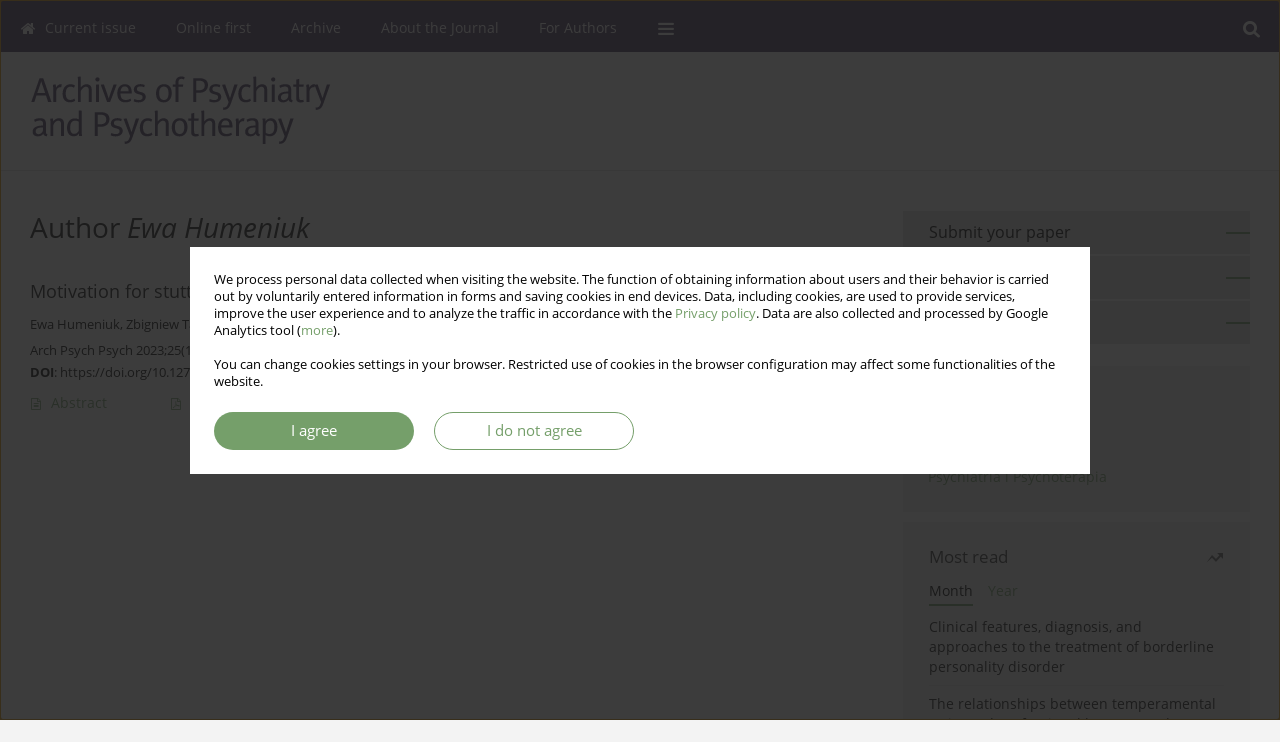

--- FILE ---
content_type: text/html; charset=UTF-8
request_url: https://www.archivespp.pl/Author-Ewa-Humeniuk/14588
body_size: 7348
content:
<!DOCTYPE html>
<html xmlns:mml="http://www.w3.org/1998/Math/MathML" lang="en">
<head>
<meta charset="utf-8" />
<meta http-equiv="X-UA-Compatible" content="IE=edge" />
<meta name="viewport" content="width=device-width, initial-scale=1" />
<meta name="robots" content="all,index,follow" />


	<link rel="shortcut icon" href="https://www.journalssystem.com/_static/g/c/js_favicon.ico?v=1" type="image/x-icon" />

<link rel="stylesheet" href="https://www.archivespp.pl/es-static/esfontsv5/styles.css?v6" />

<link rel="stylesheet" href="https://www.journalssystem.com/_static/common/bootstrap-4.6.0-dist/css/bootstrap.css" />
<style>

a {color: #759f6a;}
a:link {text-decoration:none;color: #759f6a;}
a:visited {text-decoration:none;color: #759f6a;}
a:focus {text-decoration:underline;color: #759f6a;}
a:active {text-decoration:none;color: #759f6a;}
a:hover {text-decoration:underline;color: #759f6a;}

</style>
<link rel="stylesheet" type="text/css" href="https://www.archivespp.pl/es-static/css/styles_v2.css?v2315678v9" />
<link rel="stylesheet" type="text/css" href="https://www.archivespp.pl/es-static/css/v2-box.css?v1.1" />


<script src="https://www.journalssystem.com/_static/common/jquery-3.6.0.min.js"></script>
<script src="https://www.journalssystem.com/_static/common/bootstrap-4.6.0-dist/js/bootstrap.min.js"></script>
<script src="https://www.journalssystem.com/_static/common/jquery.fancybox.min.js?v=3"></script>
<link rel="stylesheet" href="https://www.journalssystem.com/_static/common/jquery.fancybox.min.css?v=3" type="text/css" media="screen" />

<script src="https://www.journalssystem.com/_static/js/scripts.js?v=v2.1234"></script>


<style>



@media (min-width: 1px) {
	img.articleImg		{width: 100px;}
	img.articleImgList	{width: 100px;}
	div.articleInfo {}	
}
@media (min-width: 768px) {
	img.articleImg		{width: 190px;}
	img.articleImgList	{width: 110px;}
	div.articleInfo {width: calc(100% - 200px); float: left;}	
}


.issuePdfButton					{display:inline-block; background:#4F3E65; padding:7px 14px;color:#ffffff !important; }






div.topMenuIn							{background-color: #4F3E65; }
div.topMenuIn .submenu					{background-color: #4F3E65; }
div.searchArea							{background-color: #4F3E65; }
div.mMenu	 							{background: #4F3E65; }
a.mMenu.collapsed  						{ background-color: #4F3E65; }
a.mMenu  								{ color: #4F3E65;}
a.mSearch.collapsed  					{ background-color: #4F3E65; }
a.mSearch			  					{ color: #4F3E65;}










div.magBibliography2 a:hover 					{color: #759f6a;}

div.rightBox0:hover .boxIcon	{color:#759f6a;}
div.rightBox1:hover .boxIcon	{color:#759f6a;}

div.articleTopInner	 a.articleTopL:hover		{border-bottom:2px solid #759f6a; color: #759f6a;}
a.articleNavArrow:hover							{color: #759f6a;}

a.download-pdf							{color: #759f6a;}
a.download-pdf:hover					{color: #759f6a;}

a.magStats:hover				{color:  #759f6a;}
a.advSearch:hover				{color:  #759f6a;}
div.logosMore a:hover			{color:  #759f6a;}

a.cookieAccept					{background:  #759f6a;}
a.cookieDecline					{color:  #759f6a;border:1px solid #759f6a;}
a.cookieMore					{color:  #759f6a;}

div.refExternalLink	.icon			{color:  #759f6a;}
div.otherArticles a:hover				{color: #759f6a;}
div.scrollArrow	a:hover				{color: #759f6a;}

.bgMain								{background-color: #759f6a !important;}


a.magArticleTitle:hover			{color:  #759f6a;}
div.topMenuFullClose a:hover	{color:  #759f6a;}
a.cookieAlertClose:hover		{color:  #759f6a;}
div.topMenuFull a.menuOpt:hover	{color:  #759f6a;}

div.tabsIn a.tabCur				{border-top: 1px solid #759f6a;}
	
div.impOptionsBorder {border-color: #759f6a;}
a.impOptionSubmit {background: #759f6a;}


a.impOption {border-color: #759f6a; color: #759f6a;}
a.impOption:hover {background: #759f6a;}
div.menu a.menuCurrentPos   {border-color: #759f6a;}
div.pagingDiv a {color: #759f6a; }
div.pagingDiv a:hover {background: #759f6a; border: 1px solid #759f6a; }
div.pagingDiv b {background: #759f6a;}
div.subtitleUnderline { border-bottom: 2px solid #759f6a;}

div.rightBoxOptLine 	{ border-bottom:2px solid #759f6a; }
div.logosMoreLine		{ border-bottom:2px solid #759f6a; }

div.highlights ul li::before { color: #759f6a;}	

ul.tops li.current 			{ border-bottom-color:#759f6a;}
div.header 					{ background: #ffffff; }
div.metricValueImp 			{ color:#759f6a;}
div.metrics a				{ color:#759f6a;}

input.emailAlertsButton 	{color: #759f6a;}


div.linksColorBackground	{background: #759f6a;}

div.whiteLogoOut				{background: #ffffff;}

div.abstractSup				{background: #759f6a;}
div.abstractSupLink			{color: #759f6a; }	
div.abstractSupLink:hover	{background: #759f6a; color:#fff; }	




















</style>

<script>

function pdfStats(articleId) {
	$.get('https://www.archivespp.pl/CountStats/'+articleId+'/PDF/');
}

jQuery(document).ready(function() {	
	$(".db-orcid").each(function(){
        var elementContent = $(this).html();
        elementContent = '<div class="icon icon-orcid"></div>'+elementContent;
        $(this).html(elementContent);
    });
	
	$(".db-googlescholar").each(function(){
        var elementContent = $(this).html();
        elementContent = '<div class="icon icon-googlescholar"></div>'+elementContent;
        $(this).html(elementContent);
    });
	
	$(".db-researcherid").each(function(){
        var elementContent = $(this).html();
        elementContent = '<div class="icon icon-researcher-id"></div>'+elementContent;
        $(this).html(elementContent);
    });
    
	$(".db-scopus").each(function(){
        var elementContent = $(this).html();
        elementContent = '<div class="icon icon-scopus"></div>'+elementContent;
        $(this).html(elementContent);
    });
    
});

</script><script src="https://www.journalssystem.com/_static/common/jcanvas.min.js"></script>
<script src="https://www.journalssystem.com/_static/common/es.canvas.js?v2"></script>



<title>
			Archives of Psychiatry and Psychotherapy - Author Ewa Humeniuk
	</title>

<script src="https://platform-api.sharethis.com/js/sharethis.js#property=647f0be740353a0019caf2e3&product=inline-share-buttons&source=platform" async="async"></script>

<!-- Google Analytics -->
		
</head>
<body>
	<div id="skipLinks">
	<a href="#contentId">Skip to content</a>
</div>

<div class="container-fluid">

<div class="d-none d-md-block">

</div>
<div class="d-block d-md-none"><!-- mobile menu -->
	<div class="mMenu">
	
	

		   <a href="#" onclick="$('#mMenuCollapse').slideToggle(400); $('#mSearchCollapse').hide();  return false;" class="dirRight menuOpt mobileMenuIcoOpt">
		   		<div class="icon icon-reorder"></div>
		   </a>
		   <a href="#" onclick="$('#mSearchCollapse').slideToggle(150); $('#mMenuCollapse').hide(); return false;" class="dirRight menuOpt mobileMenuIcoOpt">
		   		<div class="icon icon-search"></div>
		   </a>
		   			 	
		 			 	
		 			 
		   			 	
		 			 	
		 			 	
					 			   
		   				
		   <div class="clearAll">&nbsp;</div>
		   <div class="mobileMenuHiddenDiv" id="mMenuCollapse">
		     	 <div class="mobileMenu">
											<a href="https://www.archivespp.pl/" class="menuOpt  ">Current issue</a>
								
															<a href="https://www.archivespp.pl/Online-first" class="menuOpt  ">Online first</a>
								
															<a href="https://www.archivespp.pl/Archive" class="menuOpt  ">Archive</a>
								
															<a href="https://www.archivespp.pl/About-the-Journal,823.html" class="menuOpt  ">About the Journal</a>
								
									<a href="https://www.archivespp.pl/Editorial-Board,826.html" class="menuOpt menuSub  ">Editorial Board</a>
									<a href="https://www.archivespp.pl/Advisory-Board,827.html" class="menuOpt menuSub  ">Advisory Board</a>
									<a href="https://www.archivespp.pl/Editorial-Policy,3594.html" class="menuOpt menuSub  ">Editorial Policy</a>
									<a href="https://www.archivespp.pl/RODO,3595.html" class="menuOpt menuSub  ">RODO</a>
									<a href="https://www.archivespp.pl/Publisher,3596.html" class="menuOpt menuSub  ">Publisher</a>
									<a href="https://www.archivespp.pl/Indexing,3597.html" class="menuOpt menuSub  ">Indexing</a>
															<a href="https://www.archivespp.pl/For-Authors,824.html" class="menuOpt  ">For Authors</a>
								
										</div>		   </div>
		   <div class="mobileMenuHiddenDiv" id="mSearchCollapse">
		     	<div class="mobileSearch">
<div class="divRelative">
	<form action="https://www.archivespp.pl/Search/" name="searchFormmobile" method="get">
		<input name="s" type="text" class="mobileSearchInput" value=""/>
		<div class="searchBut"><a href="#" onclick="document.searchFormmobile.submit();return false;"><div class="icon icon-angle-right"></div></a></div>
			</form>
	</div>
</div>		   </div>
	</div>
</div>

<div class="row d-none d-md-block">
	<div class="col-12">
		<div class="topMenuUnder"></div>
		<div class="topMenu" id="topMenuId">
			<div class="topMenuIn">
		 			 	
		 	<a href="#" class="menuOpt dirRight" id="searchButtonId" onclick="toggleSearchForm(); return false;"><div class="menuIcon icon icon-search" aria-hidden="true"></div></a>
		 	
		 	<div class="searchArea" id="searchAreaId"><div class="searchAreaIn">
		 		<div class="searchButton">
		 			<a href="#" onclick="document.getElementById('searchFormId').submit();">SEARCH</a>
		 		</div>
		 		<form action="https://www.archivespp.pl/Search/" id="searchFormId" name="searchForm" method="get">
					<input name="s" id="searchInputId" type="text" value=""/>
				</form>
		 	</div></div>
		 	
		 	<script>
			
		
				function toggleSearchForm(){
					$('#searchAreaId').toggle(); 
					$('#searchButtonId').toggleClass('menuOptSubmenuOpen'); 
					document.getElementById('searchInputId').focus(); 
				}
				
				function hideSearchForm() { 
					$('#searchAreaId').hide(); 
					$('#searchButtonId').removeClass('menuOptSubmenuOpen'); 
			    }
				
				function setSubmenuWidth(menuPosId) { 
					$("#submenu"+menuPosId).css("min-width", $("#menuPos"+menuPosId).outerWidth() + "px");
				}
				
				$(window).scroll(function () { 
					hideSearchForm();
			    });
			
			
			</script>
		 	
										<div class="dirLeft" >
										<a id="menuPos820" href="https://www.archivespp.pl/" class="menuOpt ">
						<div class="dirLeft icon icon-home" aria-hidden="true"></div> Current issue
					</a>
										
								
				</div>
													<div class="dirLeft" >
										<a id="menuPos821" href="https://www.archivespp.pl/Online-first" class="menuOpt ">
						 Online first
					</a>
										
								
				</div>
													<div class="dirLeft" >
										<a id="menuPos822" href="https://www.archivespp.pl/Archive" class="menuOpt ">
						 Archive
					</a>
										
								
				</div>
													<div class="dirLeft" onmouseover="$('#submenu823').show(0, setSubmenuWidth(823)); $('#menuPos823').addClass('menuOptSubmenuOpen');"  onmouseout="$('#submenu823').hide(); $('#menuPos823').removeClass('menuOptSubmenuOpen');">
										<a id="menuPos823" href="https://www.archivespp.pl/About-the-Journal,823.html" class="menuOpt ">
						 About the Journal
					</a>
										
											<div class="submenu" id="submenu823"><div class="submenuIn">
													<a href="https://www.archivespp.pl/Editorial-Board,826.html" class="menuSubOpt">Editorial Board</a>
													<a href="https://www.archivespp.pl/Advisory-Board,827.html" class="menuSubOpt">Advisory Board</a>
													<a href="https://www.archivespp.pl/Editorial-Policy,3594.html" class="menuSubOpt">Editorial Policy</a>
													<a href="https://www.archivespp.pl/RODO,3595.html" class="menuSubOpt">RODO</a>
													<a href="https://www.archivespp.pl/Publisher,3596.html" class="menuSubOpt">Publisher</a>
													<a href="https://www.archivespp.pl/Indexing,3597.html" class="menuSubOpt">Indexing</a>
												</div></div>
								
				</div>
													<div class="dirLeft" >
										<a id="menuPos824" href="https://www.archivespp.pl/For-Authors,824.html" class="menuOpt ">
						 For Authors
					</a>
										
								
				</div>
									
					 	
		 			 	
		 			 	 
					 	
		 			 	
		 			 	
					 	
		 			 	
						<div class="dirLeft">
		 		<a href="#" class="menuOpt" id="desktopFullMenuLinkId" onclick="$('#topMenuId').addClass('topMenuHidden'); $('#topMenuFullId').addClass('topMenuFullVisible'); hideSearchForm(); return false;">
		 			<div class="menuIcon icon icon-reorder"></div>
		 		</a>
		 	</div>
		 				<div class="clearAll"></div>
			</div>
			
			<div class="topMenuFull" id="topMenuFullId">
			<div class="topMenuFullIn">
				<div class="container-fluid stdRow">
				
					<div class="row">
						<div class="col-6 topMenuFullLogo">
						<div>
													<img src="https://www.archivespp.pl/_static/app-logo2.png" alt="Logo of the journal: Archives of Psychiatry and Psychotherapy" class="hLogo" style="max-width:190%;" />
												</div>
						</div>
						<div class="col-6 topMenuFullClose">
							<a href="#" onclick="$('#topMenuFullId').removeClass('topMenuFullVisible'); $('#topMenuId').removeClass('topMenuHidden'); return false;">
								<div class="icon icon-close-empty"></div>
							</a>
						</div>
					</div>
				
					<div class="row">

											<div class="col-md-3">
														<a href="https://www.archivespp.pl/" class="menuOpt">
								Current issue
							</a>
														
													</div>
																	<div class="col-md-3">
														<a href="https://www.archivespp.pl/Online-first" class="menuOpt">
								Online first
							</a>
														
													</div>
																	<div class="col-md-3">
														<a href="https://www.archivespp.pl/Archive" class="menuOpt">
								Archive
							</a>
														
													</div>
																	<div class="col-md-3">
														<a href="https://www.archivespp.pl/About-the-Journal,823.html" class="menuOpt">
								About the Journal
							</a>
														
																						<a href="https://www.archivespp.pl/Editorial-Board,826.html" class="menuSubOpt">Editorial Board</a>
															<a href="https://www.archivespp.pl/Advisory-Board,827.html" class="menuSubOpt">Advisory Board</a>
															<a href="https://www.archivespp.pl/Editorial-Policy,3594.html" class="menuSubOpt">Editorial Policy</a>
															<a href="https://www.archivespp.pl/RODO,3595.html" class="menuSubOpt">RODO</a>
															<a href="https://www.archivespp.pl/Publisher,3596.html" class="menuSubOpt">Publisher</a>
															<a href="https://www.archivespp.pl/Indexing,3597.html" class="menuSubOpt">Indexing</a>
																				</div>
													</div><div class="row topMenuFullLineOut"><div class="col-12 topMenuFullLine"></div></div><div class="row">
																	<div class="col-md-3">
														<a href="https://www.archivespp.pl/For-Authors,824.html" class="menuOpt">
								For Authors
							</a>
														
													</div>
															
				</div>
				</div>
			</div>	
			</div>
			
		</div>
	</div>
</div>



<div class="row header">
<div class="container-fluid stdRow">
<div class="row" id="jsHeaderId">
	<div class="col-12">
					<div class="headLogo">
				<div class="d-none d-md-block">
								</div>
				<a href="https://www.archivespp.pl/">
									<img src="https://www.archivespp.pl/_static/app-logo2.png" alt="Logo of the journal: Archives of Psychiatry and Psychotherapy" class="hLogo" style=""  />
								</a>
				<div class="d-none d-md-block">
								</div>
			</div>
			<div id="contentId"></div>
	</div>
</div>
</div>
</div>




<div class="row mainBG">
<div class="container-fluid stdRow">
<div class="row">
	<div class="col-12 col-md-8 mainDiv">
		
		
			
		
				
	
			
			
		
			<h1>Author <i>Ewa Humeniuk</i></h1>
		
				<div style="height: 7px;line-height: 7px;font-size: 0;">&nbsp;</div>





<div rel="articles-list-rel">
<div rel="areaRelType" class="magArticle">

		
		
	
		
	
	
	<a href="https://www.archivespp.pl/Motivation-for-stuttering-therapy-and-its-concept-and-other-determinants,152778,0,2.html"  class="magArticleTitle">
		<h2>Motivation for stuttering therapy and its concept and other determinants</h2>
	</a>
	
					<div class="magAuthors">
							<a href="https://www.archivespp.pl/Author-Ewa+Humeniuk/14588" class="black">Ewa Humeniuk</a>, 							<a href="https://www.archivespp.pl/Author-Zbigniew+Tarkowski/55257" class="black">Zbigniew Tarkowski</a>, 							<a href="https://www.archivespp.pl/Author-Jolanta+G%C3%B3ral-P%C3%B3%C5%82rola/31901" class="black">Jolanta Góral-Półrola</a>, 							<a href="https://www.archivespp.pl/Author-Marzena+Samardakiewicz/32995" class="black">Marzena Samardakiewicz</a>					</div>
				
			<div class="magBibliography2">
			Arch Psych Psych 2023;25(1):69-78
		</div>
		
		<div class="magDOI"><span class="block"><b>DOI</b>:</span> <a href="https://doi.org/10.12740/APP/152778" class="black">https://doi.org/10.12740/APP/152778</a></div>	
	
	<div class="clearAll">&nbsp;</div>
	
		<div>
		<div class="row no-gutters">
    		<div class="col-12 col-lg-9 order-2 order-lg-1 pad-top-12">
        		        		<a class="dirLeft magAbstract" href="https://www.archivespp.pl/Motivation-for-stuttering-therapy-and-its-concept-and-other-determinants,152778,0,2.html" ><div class="icon icon-file-text-o"></div>Abstract</a>
        		        		
        		        			        			<a class="dirLeft magFullT"  target="_blank" onclick="pdfStats(152778);return true;" href="https://www.archivespp.pl/pdf-152778-88530?filename=Motivation-for-stuttering.pdf"><div class="icon icon-file-pdf-o"></div>
        			        			Article <span class="block">(PDF)</span>
        			</a> 
        		    		</div>
    		
    		    			<div class="col-12 col-lg-3 text-left text-lg-right pad-top-3 pad-top-lg-12 order-1 order-lg-2">
    			<div class="d-inline-block">
    									
    				    	    			<a class="dirLeft magStats" href="#" data-fancybox="popup" data-type="ajax" data-src="https://www.archivespp.pl/stats/152778/"><div class="dirLeft icon icon-bar-chart"></div>Stats</a>
    
        				        			   
    				
    				<div class="clearAll">&nbsp;</div>
    			</div> 
    			</div>
    				
		</div>
	</div>
		
</div>
</div>

	
		
		<!--  END MAIN -->
		</div>
		
		<div class="col-12 col-md-4">
		
			<div class="rightBoxes fullWidth">
						
						
			<div style="padding-bottom:20px">
	<a href="https://www.editorialsystem.com/app" target="_blank" class="rightBoxOpt" title="Submit your paper - Opens in a new window" >
		<div class="rightBoxOptLine"></div>
		Submit your paper
	</a>

			<a href="https://www.archivespp.pl/For-Authors,824.html" class="rightBoxOpt" >
			<div class="rightBoxOptLine"></div>
			For Authors		</a>
			<a href="https://www.archivespp.pl/Archive" class="rightBoxOpt" >
			<div class="rightBoxOptLine"></div>
			Archive		</a>
					
</div>								
						
						
							
								
							
					
			
																						<div class="rightBox1" style="padding:5px 5px 5px 5px;">
	<div style="padding: 20px;">
<div class="rightBoxLabel">Recommended</div>

<a href="http://www.psychiatriapolska.pl/" target="_blank">Psychiatria Polska</a><br/>
<a href="http://www.psychoterapiaptp.pl/" target="_blank">Psychoterapia</a><br/>
<a href="http://www.psychiatriapsychoterapia.pl/" target="_blank">Psychiatria i Psychoterapia</a>

</div>
</div>																			
								
				
				
								
								
				
					
				
									<div class="rightBox1">
	<div class="rightBoxLabel"><div class="boxIcon icon icon-arrow-graph-up-right dirRight"></div>Most read</div>

		
	 
	<div id="monthlyTop" rel="topRel" >		
    	<ul class="tops">

		
	    	<li class="dirLeft current">
    		    			Month
    		    	</li> 
    	<div style="width: 15px; " class="dirLeft">&nbsp;</div>		
	    	<li class="dirLeft ">
    		    		<a href="#" onclick="$('[rel=topRel]').hide(); $('#yearTop').show(); return false;">Year</a>
    		    	</li>
    	<div style="width: 15px; " class="dirLeft">&nbsp;</div>    	
	<div class="clearAll">&nbsp;</div>
</ul>
		<div class="otherArticles">
			
	<div class="boxPos topPos">
		<a  href="https://www.archivespp.pl/Clinical-features-diagnosis-and-approaches-to-the-treatment-of-borderline-personality,205143,0,2.html">Clinical features, diagnosis, and approaches to the treatment of borderline personality disorder</a>
	</div>
			
	<div class="boxPos topPos">
		<a  href="https://www.archivespp.pl/The-relationships-between-temperamental-traits-and-professional-burnout-and-defense,209214,0,2.html">The relationships between temperamental traits and professional burnout and defense mechanisms of psychotherapists</a>
	</div>
			
	<div class="boxPos ">
		<a  href="https://www.archivespp.pl/Family-Constellation-Method-of-Bert-Hellinger-in-the-context-of-the-Code-of-Ethics,153318,0,2.html">Family Constellation Method of Bert Hellinger in the context of the Code of Ethics for Psychotherapists</a>
	</div>
</div>	</div>
		
		<div id="yearTop" rel="topRel" style="display:none;">
    	<ul class="tops">

		
	    	<li class="dirLeft ">
    		    			<a href="#" onclick="$('[rel=topRel]').hide(); $('#monthlyTop').show(); return false;">Month</a>
    		    	</li> 
    	<div style="width: 15px; " class="dirLeft">&nbsp;</div>		
	    	<li class="dirLeft current">
    		    			Year
    		    	</li>
    	<div style="width: 15px; " class="dirLeft">&nbsp;</div>    	
	<div class="clearAll">&nbsp;</div>
</ul>
    	<div class="otherArticles">
			
	<div class="boxPos topPos">
		<a  href="https://www.archivespp.pl/Effect-of-schizophrenia-and-substance-use-disorder-on-depressive-symptoms-and-stressful,177185,0,2.html">Effect of schizophrenia and substance use disorder on depressive symptoms and stressful life events</a>
	</div>
			
	<div class="boxPos topPos">
		<a  href="https://www.archivespp.pl/The-interplay-between-self-compassion-and-mindfulness-in-the-explanation-of-depression,200079,0,2.html">The interplay between self-compassion and mindfulness in the explanation of depression and anxiety in depressed individuals</a>
	</div>
			
	<div class="boxPos ">
		<a  href="https://www.archivespp.pl/Treatment-of-trauma-cognitive-processing-therapy-or-prolonged-exposure-Analysis-of,201423,0,2.html">Treatment of trauma - cognitive processing therapy or prolonged exposure? Analysis of leading approaches within the cognitive-behavioral paradigm</a>
	</div>
</div>	</div>
		
</div>					

					
					
									
<div class="rightBox1" >
	<div class="rightBoxLabel"><div class="boxIcon icon icon-ios-browsers-outline dirRight" aria-hidden="true"></div>Indexes</div>
	<div style="height: 1px;line-height: 1px;font-size: 0;">&nbsp;</div>	<div class="indexPos boxPos"><a href="https://www.archivespp.pl/Keywords">Keywords index</a></div>
			<div class="indexPos boxPos"><a href="https://www.archivespp.pl/Topics">Topics index</a></div>
		<div class="boxPos"><a href="https://www.archivespp.pl/Authors">Authors index</a></div>
</div>								
										</div>
		</div>
	</div>
	</div>
	</div>
	
	 
	<div class="row footer1">
	<div class="container-fluid stdRow">
	<div class="row">
		<div class="col-6">
												<div class="issn">
				<div style="display:inline-block;">
				<table>
				<tr><td class="issnLabel">eISSN:</td><td class="issnValue">2083-828X</td></tr>				<tr><td class="issnLabel">ISSN:</td><td class="issnValue">1509-2046</td></tr>				</table>
				</div>
			</div>	
					</div>
		
		<div class="col-6 text-right">	
		<img src="https://www.journalssystem.com/_static/g/c/js_logo_small.png" alt="Journals System - logo"/>		
		</div>
	</div>
	</div>
	</div>
	
	<div class="row footer2">
	<div class="container-fluid stdRow">
	<div class="row">
		<div class="col-12">
			<div class="copyright">			
				<div style="padding: 30px 0px 30px 0px;">
<div class="dirRight" style="padding:0 0 20px 20px;"><img src="https://www.psychiatriapolska.pl/f/b246abde5e8cbb60a0d3ba1c687356ff.png" border="0" height="80"/></div>
The journal is supported by the State Treasury as part of the Development of Scientific Journals (RCN) program<br/>
Project no. RCN/SN/0189/2021/1 implemented from 2022 to 2024<br/>
Total value of the project: PLN 200 000<br/>
Amount funded by the MEiN: PLN 80 000
<br/>

Aims of the project: Publication in Open Access mode on the Internet of 8 consecutive issues of the journal Archives of Psychiatry and Psychotherapy (years 2022-2024). Modernization and redesign of the journal’s website. Financing of the Editorial System. Copy editing and proofreading of journal issues. Counteracting scientific misinformation. Submission of electronic versions of the journal to the National Digital Library Polona and the Digital Library of Scientific Publications Academica.

</div>
<script>(function(d){var s = d.createElement("script");s.setAttribute("data-position", 3);s.setAttribute("data-account", "tddUWyxYEN");s.setAttribute("src", "https://cdn.userway.org/widget.js");(d.body || d.head).appendChild(s);})(document)</script><noscript>Please ensure Javascript is enabled for purposes of <a href="https://userway.org">website accessibility</a></noscript>				<div class="text-center">© 2006-2026 Journal hosting platform by <a href="http://www.bentus.com">Bentus</a></div>
			</div>
		</div>
	</div>
	</div>
	</div>
		
	
<div class="hidden">
	<a id="cookieAlertLinkId" href="#" data-fancybox="cookie-alert" data-src="#acceptCookiesId"></a>
</div>

<script> 

var acceptCookies = getCookie("acceptOwnCookiesCookie");
var declineCookies = getCookie("declineOwnCookiesCookie");

if (acceptCookies == 1 || declineCookies == 1) {
}
else{
	jQuery(document).ready(function() {	
		$("[data-fancybox=cookie-alert]").fancybox({
			'modal'	: true
		});
		
		$('#cookieAlertLinkId').click();
	});
}

</script>	
<div class="hidden">
<div id="acceptCookiesId" class="box-w-900">
	<div>
		<div class="pad-bot-10 font09em lh14em">We process personal data collected when visiting the website. The function of obtaining information about users and their behavior is carried out by voluntarily entered information in forms and saving cookies in end devices. Data, including cookies, are used to provide services, improve the user experience and to analyze the traffic in accordance with the <a href='https://www.editorialsystem.com/Privacy-policy/' target='_blank' title='Privacy policy - Opens in a new window'>Privacy policy</a>. Data are also collected and processed by Google Analytics tool (<a href='https://www.google.com/intl/eng/policies/privacy/partners/' target='_blank' title='Google - Opens in a new window'>more</a>).<br/><br/>You can change cookies settings in your browser. Restricted use of cookies in the browser configuration may affect some functionalities of the website.</div>
	</div>
	
	<div class="text-center">
	<a href="#" class="cookieAccept" onclick="setCookie('acceptOwnCookiesCookie',1,800); $.fancybox.close(); return false;">
		I agree
	</a>
	<a href="#" class="cookieDecline" onclick="setCookie('declineOwnCookiesCookie',1,3); $.fancybox.close(); return false;">
		I do not agree
	</a>
		</div>
</div>
</div>

	
	<div class="row footer2">
	<div class="container-fluid stdRow">
	<div class="row">
	<div class="col-12 scrollArrow">
		<script>
			$(document).ready(function(){
				// scroll body to 0px on click
				$('#scrollToTop').click(function () {
					var body = $("html, body");
					body.animate({scrollTop:0}, 500, 'swing');
				});
			});
		</script>
	
		<a href="#" id="scrollToTop"><img src="https://www.journalssystem.com/_static/v/chevron-up.svg" width="31" alt="Scroll to top"/></a>
	</div>
	</div>
	</div>
	</div>
	
</div>
</body>
</html>